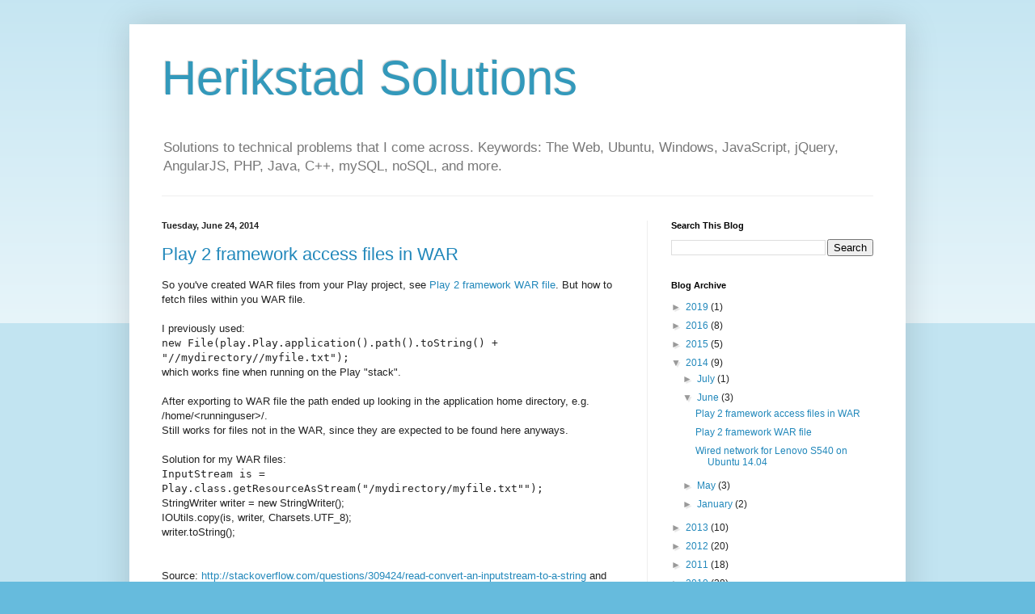

--- FILE ---
content_type: text/plain
request_url: https://www.google-analytics.com/j/collect?v=1&_v=j102&a=989707491&t=pageview&_s=1&dl=http%3A%2F%2Fwww.herikstad.net%2F2014%2F06%2F&ul=en-us%40posix&dt=Herikstad%20Solutions%3A%20June%202014&sr=1280x720&vp=1280x720&_u=IEBAAEABAAAAACAAI~&jid=1391045004&gjid=554221970&cid=1834704183.1768886581&tid=UA-8560956-1&_gid=645003296.1768886581&_r=1&_slc=1&z=31980512
body_size: -450
content:
2,cG-970BWB50E6